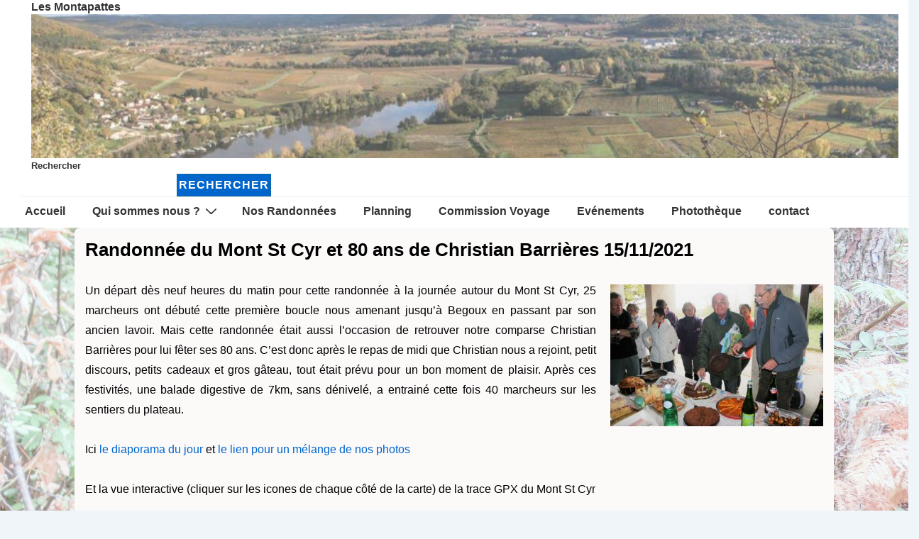

--- FILE ---
content_type: application/javascript
request_url: https://www.lesmontapattes.com/wp-content/plugins/wp-gpx-maps/js/WP-GPX-Maps.js?ver=1.6.02
body_size: 9678
content:
/*
Plugin Name: WP-GPX-Maps
Plugin URI: http://www.devfarm.it/
Description: Draws a gpx track with altitude graph
Version: 1.6.02
Author: Bastianon Massimo
Author URI: http://www.devfarm.it/
*/


let wpgpxmaps_FEET_MILES = "1";
let wpgpxmaps_METERS_KILOMETERS = "2";
let wpgpxmaps_METERS_NAUTICALMILES = "3";
let wpgpxmaps_METER_MILES = "4";
let wpgpxmaps_FEET_NAUTICALMILES = "5";
let wpgpxmaps_MINUTES_PER_100METERS = "6";
let wpgpxmaps_KNOTS = "5";
let wpgpxmaps_MINUTES_PER_MILES = "4";
let wpgpxmaps_MINUTES_PER_KM = "3";
let wpgpxmaps_MILES_PER_HOURS = "2";
let wpgpxmaps_KM_PER_HOURS = "1";

var WPGPXMAPS = {

	Utils: {

		/* In case of multiple polylines this function divide the points of each polyline. */
		DividePolylinesPoints: function( mapData ) {

			var lastCut = 0;
			var result = [];
			var _len = mapData.length;

			for ( i = 0; i < _len; i++ ) {
				if ( null == mapData[i]) {
					result.push( mapData.slice( lastCut == 0 ? 0 : lastCut + 1, i ) );
					lastCut = i;
				}
			}
			if ( ( _len - 1 ) != lastCut ) {
				result.push( mapData.slice( lastCut ) );
			}
			return result;

		},

		GetItemFromArray: function( arr, index ) {
			try {
				return arr[index];
			} catch ( e ) {
				return [ 0, 0 ];
			}
		}

	},

	MapEngines: {

		/* NOT WORKING AND TESTED! old code copy&paste */
		GoogleMaps: function() {

			var ngImageMarkers = [];

			this.map = null,
			this.EventSelectChart = null,
			this.Polylines = [],
			this.init = function( targetElement, mapType, scrollWheelZoom, ThunderforestApiKey ) {
				var mapTypeIds = [];
				for ( var type in google.maps.MapTypeId ) {
					mapTypeIds.push( google.maps.MapTypeId[type]);
				}

				mapTypeIds.push( 'OSM1' );
				mapTypeIds.push( 'OSM2' );
				mapTypeIds.push( 'OSM3' );
				mapTypeIds.push( 'OSM4' );
				mapTypeIds.push( 'OSM5' );
				//mapTypeIds.push( 'OSM6' );

				switch ( mapType ) {
					case 'TERRAIN': { mapType = google.maps.MapTypeId.TERRAIN; break;}
					case 'SATELLITE': { mapType = google.maps.MapTypeId.SATELLITE; break;}
					case 'ROADMAP': { mapType = google.maps.MapTypeId.ROADMAP; break;}
					case 'OSM1': { mapType = 'OSM1'; break;}
					case 'OSM2': { mapType = 'OSM2'; break;}
					case 'OSM3': { mapType = 'OSM3'; break;}
					case 'OSM4': { mapType = 'OSM4'; break;}
					case 'OSM5': { mapType = 'OSM5'; break;}
					//case 'OSM6': { mapType = 'OSM6'; break;}
					default: { mapType = google.maps.MapTypeId.HYBRID; break;}
				}

				if ( 'TERRAIN' == mapType || 'SATELLITE' == mapType || 'ROADMAP' == mapType ) {

					// Google maps.

				} else {

					// Show OpenStreetMaps credits.

					$( el_osm_credits ).show();
				}

				this.map = new google.maps.Map( el_map, {
					mapTypeId: mapType,
					scrollwheel: ( 'true' == zoomOnScrollWheel ),
					mapTypeControlOptions: {
						style: google.maps.MapTypeControlStyle.DROPDOWN_MENU,
						mapTypeIds: mapTypeIds
					}
				});

				/* Map type: Open Street Mao */
				this.map.mapTypes.set( 'OSM1', new google.maps.ImageMapType({
					getTileUrl: function( coord, zoom ) {
						return 'https://tile.openstreetmap.org/' + zoom + '/' + coord.x + '/' + coord.y + '.png';
					},
					tileSize: new google.maps.Size( 256, 256 ),
					name: 'OSM',
					alt: 'Open Street Map',
					maxZoom: 18
				}) );

				/* Map type: Thunderforest - Open Cycle Map with API key or Open Cycle Map - Cycle */
				this.map.mapTypes.set( 'OSM2', new google.maps.ImageMapType({
					getTileUrl: function( coord, zoom ) {
						if ( hasThunderforestApiKey ) {
							return 'https://a.tile.thunderforest.com/cycle/' + zoom + '/' + coord.x + '/' + coord.y + '.png?apikey=' + ThunderforestApiKey;
						} else {
							return 'http://a.tile.opencyclemap.org/cycle/' + zoom + '/' + coord.x + '/' + coord.y + '.png';
						}
					},
					tileSize: new google.maps.Size( 256, 256 ),
					name: 'TF-OCM',
					alt: 'Thunderforest - Open Cycle Map',
					maxZoom: 18
				}) );

				/* Map type: Thunderforest - Transport with API key */
				this.map.mapTypes.set( 'OSM3', new google.maps.ImageMapType({
					getTileUrl: function( coord, zoom ) {
						return 'https://a.tile.thunderforest.com/outdoors/' + zoom + '/' + coord.x + '/' + coord.y + '.png?apikey=' + ThunderforestApiKey;
					},
					tileSize: new google.maps.Size( 256, 256 ),
					name: 'TF-Outd',
					alt: 'Thunderforest - Outdoors',
					maxZoom: 18
				}) );

				/* Map type: Thunderforest - Transport with API key */
				this.map.mapTypes.set( 'OSM4', new google.maps.ImageMapType({
					getTileUrl: function( coord, zoom ) {
						return 'https://a.tile.thunderforest.com/transport/' + zoom + '/' + coord.x + '/' + coord.y + '.png?apikey=' + ThunderforestApiKey;
					},
					tileSize: new google.maps.Size( 256, 256 ),
					name: 'TF-Tran',
					alt: 'Thunderforest - Transport',
					maxZoom: 18
				}) );

				/* Map type: Thunderforest - Landscape with API key */
				this.map.mapTypes.set( 'OSM5', new google.maps.ImageMapType({
					getTileUrl: function( coord, zoom ) {
						return 'https://a.tile.thunderforest.com/landscape/' + zoom + '/' + coord.x + '/' + coord.y + '.png?apikey=' + ThunderforestApiKey;
					},
					tileSize: new google.maps.Size( 256, 256 ),
					name: 'TF-Land',
					alt: 'Thunderforest - Landscape',
					maxZoom: 18
				}) );

				/* Map type: MapToolKit - Terrain */
				//this.map.mapTypes.set( 'OSM6', new google.maps.ImageMapType({
				//	getTileUrl: function( coord, zoom ) {
				//		return 'https://tile2.maptoolkit.net/terrain/' + zoom + '/' + coord.x + '/' + coord.y + '.png';
				//	},
				//	tileSize: new google.maps.Size( 256, 256 ),
				//	name: 'MTK-Terr',
				//	alt: 'MapToolKit - Terrain',
				//	maxZoom: 18
				//}) );
			},

			this.AppPolylines = function( mapData, color1, currentIcon, startIcon, endIcon ) {

				var points = [];
				var lastCut = 0;
				var polylinenes = [];
				var polyline_number = 0;
				var color = 0;
				for ( i = 0; i < mapData.length; i++ ) {
					if ( null == mapData[i]) {
						var poly = new google.maps.Polyline({
							path: points.slice( lastCut, i ),
							strokeColor: color,
							strokeOpacity: .7,
							strokeWeight: 4,
							map: this.map
						});
						polylinenes.push( poly );
						lastCut = i;
						polyline_number = polyline_number + 1;

						// var p = new google.maps.LatLng(mapData[i-1][0], mapData[i-1][1]);
						// points.push(p);
						// bounds.extend(p);

					} else {
						var p = new google.maps.LatLng( mapData[i][0], mapData[i][1]);
						points.push( p );
						bounds.extend( p );
					}
				}

				if ( points.length != lastCut ) {
					if ( polyline_number < color1.length ) {
						color = color1[polyline_number];
					} else {
						color = color1[color1.length - 1];
					}
					var poly = new google.maps.Polyline({
						path: points.slice( lastCut ),
						strokeColor: color,
						strokeOpacity: .7,
						strokeWeight: 4,
						map: this.map
					});
					polylinenes.push( poly );
					currentPoints = [];
					polyline_number = polyline_number + 1;
				}

				if ( startIcon != '' ) {
					var startIconImage = new google.maps.MarkerImage( startIcon );
					var startMarker = new google.maps.Marker({
						position: points[0],
						map: this.map,
						title: 'Start',
						animation: google.maps.Animation.DROP,
						icon: startIconImage,
						zIndex: 10
					});

				}

				if ( endIcon != '' ) {
					var endIconImage = new google.maps.MarkerImage( endIcon );
					var startMarker = new google.maps.Marker({
						position: points[ points.length -1 ],
						map: this.map,
						title: 'End',
						animation: google.maps.Animation.DROP,
						icon: endIconImage,
						zIndex: 10
					});

				}

				var first = WPGPXMAPS.Utils.GetItemFromArray( mapData, 0 );

				if ( currentIcon == '' ) {
					currentIcon = 'https://maps.google.com/mapfiles/kml/pal4/icon25.png';
				}

				var current = new google.maps.MarkerImage( currentIcon,
					new google.maps.Size( 32, 32 ),
					new google.maps.Point( 0, 0 ),
					new google.maps.Point( 16, 16 )
				);

				var marker = new google.maps.Marker({
					position: new google.maps.LatLng( first[0], first[1]),
					title: 'Current',
					icon: current,
					map: this.map,
					zIndex: 10
				});

				for ( i = 0; i < polylinenes.length; i++ ) {
					google.maps.event.addListener( polylinenes[i], 'mouseover', function( event ) {
						if ( marker ) {
							marker.setPosition( event.latLng );
							marker.setTitle( lng.currentPosition );
							if ( myChart ) {
								var l1 = event.latLng.lat();
								var l2 = event.latLng.lng();
								var ci = getClosestIndex( mapData, l1, l2 );
								var activeElements = [];
								var seriesLen = myChart.data.datasets.length;
								for ( var i = 0; i < seriesLen;i++ ) {
									activeElements.push( myChart.chart.getDatasetMeta( i ).data[ci]);
								}
								if ( activeElements.length > 0 ) {
									myChart.options.customLine.x = activeElements[0]._model.x;
									if ( isNaN( myChart.tooltip._eventPosition ) ) {
										myChart.tooltip._eventPosition = {
												x: activeElements[0]._model.x,
												y: activeElements[0]._model.y
											};
									}
									myChart.tooltip._active = activeElements;
									myChart.tooltip.update ( true );
									myChart.draw();
								}

							}
						}
					});
				}
			},
			this.AddWaypoints = function( waypoints, waypointIcon ) {
			},
			this.MoveMarkerToPosition = function( LatLon, updateChart ) {
			};
		},

		Leaflet: function() {
			this.Bounds = [],
			this.lng = {},
			this.map = null,
			this.EventSelectChart = null,
			this.Polylines = [],
			this.CurrentPositionMarker = null,
			this.CurrentGPSPositionMarker = null,
			this.init = function( targetElement, mapType, scrollWheelZoom, ThunderforestApiKey ) {

				this.map = L.map( targetElement,
					{
						scrollWheelZoom: scrollWheelZoom
					}
				);

				/* create fullscreen control. */
				var fsControl = new L.Control.FullScreen();

				/* Add fullscreen control to the map. */
				this.map.addControl( fsControl );

				L.tileLayer( 'https://{s}.tile.openstreetmap.org/{z}/{x}/{y}.png', {
					attribution: 'Data &copy; <a href="https://www.openstreetmap.org/copyright">OpenStreetMap</a> contributors'
				}).addTo( this.map );

				var hasThunderforestApiKey = ( ThunderforestApiKey + '' ).length > 0;

				var baseMaps = {};

				var overlayMaps = { };

				var defaultMpaLayer = null;

				if ( hasThunderforestApiKey ) {

					/* Map type: Thunderforest - OpenCycleMap with API key */
					baseMaps['Thunderforest - Cycle'] = L.tileLayer( 'https://a.tile.thunderforest.com/cycle/{z}/{x}/{y}.png?apikey=' + ThunderforestApiKey, {
						maxZoom: 18,
						attribution: 'Maps &copy; <a href="https://www.thunderforest.com/">Thunderforest</a> contributors, ' +
							'<a href="https://creativecommons.org/licenses/by-sa/2.0/">CC-BY-SA</a>, ' +
							'Imagery © <a href="https://www.mapbox.com/">Mapbox</a>'
					});

				} else {

					/* Map type: Open Cycle Map - Cycle */
					baseMaps['Open Cycle Map'] = L.tileLayer( 'http://a.tile.opencyclemap.org/cycle/{z}/{x}/{y}.png', {
						maxZoom: 18,
						attribution: 'Maps &copy; <a href="https://www.thunderforest.com/">Thunderforest</a> contributors, ' +
							'<a href="https://creativecommons.org/licenses/by-sa/2.0/">CC-BY-SA</a>, ' +
							'Imagery © <a href="https://www.mapbox.com/">Mapbox</a>'
					});

				}

				/* Map type: Thunderforest - Outdoors with API key */
				baseMaps['Thunderforest - Outdoors'] = L.tileLayer( 'https://a.tile.thunderforest.com/outddors/{z}/{x}/{y}.png?apikey=' + ThunderforestApiKey, {
					maxZoom: 18,
					attribution: 'Maps &copy; <a href="https://www.thunderforest.com/">Thunderforest</a> contributors, ' +
						'<a href="https://creativecommons.org/licenses/by-sa/2.0/">CC-BY-SA</a>, ' +
						'Imagery © <a href="https://www.mapbox.com/">Mapbox</a>'
				});

				/* Map type: Thunderforest - Transport with API key */
				baseMaps['Thunderforest - Transport'] = L.tileLayer( 'https://a.tile.thunderforest.com/transport/{z}/{x}/{y}.png?apikey=' + ThunderforestApiKey, {
					maxZoom: 18,
					attribution: 'Maps &copy; <a href="https://www.thunderforest.com/">Thunderforest</a> contributors, ' +
						'<a href="https://creativecommons.org/licenses/by-sa/2.0/">CC-BY-SA</a>, ' +
						'Imagery © <a href="https://www.mapbox.com/">Mapbox</a>'
				});

				/* Map type: Thunderforest - Landscape with API key */
				baseMaps['Thunderforest - Landscape'] = L.tileLayer( 'https://a.tile.thunderforest.com/landscape/{z}/{x}/{y}.png?apikey=' + ThunderforestApiKey, {
					maxZoom: 18,
					attribution: 'Maps &copy; <a href="https://www.thunderforest.com/">Thunderforest</a> contributors, ' +
						'<a href="https://creativecommons.org/licenses/by-sa/2.0/">CC-BY-SA</a>, ' +
						'Imagery © <a href="https://www.mapbox.com/">Mapbox</a>'
				});

				/* Map type: Open Street Map */
				baseMaps['Open Street Map'] = L.tileLayer( 'https://tile.openstreetmap.org/{z}/{x}/{y}.png', {
					maxZoom: 18,
					attribution: 'Maps &copy; <a href="https://www.openstreetmap.org/">OpenStreetMap</a> contributors, ' +
						'<a href="https://creativecommons.org/licenses/by-sa/2.0/">CC-BY-SA</a>, ' +
						'Imagery © <a href="https://www.mapbox.com/">Mapbox</a>'
				});

				///* Map type: MapToolKit - Terrain */
				//baseMaps['MapToolKit - Terrain'] = L.tileLayer( 'https://tile2.maptoolkit.net/terrain/{z}/{x}/{y}.png', {
				//	maxZoom: 18,
				//	attribution: 'Maps &copy; <a href="https://www.maptoolkit.net/">Maptoolkit</a> contributors, ' +
				//		'<a href="https://creativecommons.org/licenses/by-sa/2.0/">CC-BY-SA</a>, ' +
				//		'Imagery © <a href="https://www.mapbox.com/">Mapbox</a>'
				//});

				/* Map type: Open Street Map - Humanitarian Map Style */
				baseMaps['Humanitarian Map Style'] = L.tileLayer( 'https://a.tile.openstreetmap.fr/hot/{z}/{x}/{y}.png', {
					maxZoom: 18,
					attribution: 'Maps &copy; <a href="https://www.openstreetmap.org/">OpenStreetMap</a> contributors, ' +
						'<a href="https://creativecommons.org/licenses/by-sa/2.0/">CC-BY-SA</a>, ' +
						'Imagery © <a href="https://www.mapbox.com/">Mapbox</a>'
				});

				/*
				Map type: Open Ski Map
				baseMaps['Open Ski Map'] = L.tileLayer( 'http://tiles.skimap.org/openskimap/{z}/{x}/{y}.png', {
					maxZoom: 18,
					attribution: 'Map data &copy; <a href="https://www.openstreetmap.org/">OpenStreetMap</a> contributors, ' +
						'<a href="https://creativecommons.org/licenses/by-sa/2.0/">CC-BY-SA</a>, ' +
						'Imagery © <a href="https://www.mapbox.com/">Mapbox</a>',
				});
				*/

				/* Map type: Hike & Bike */
				baseMaps['Hike & Bike'] = L.tileLayer( 'http://toolserver.org/tiles/hikebike/{z}/{x}/{y}.png', {
					maxZoom: 18,
					attribution: 'Maps &copy; <a href="https://hikebikemap.org/">Hike & Bike Map</a> contributors, ' +
						'<a href="https://creativecommons.org/licenses/by-sa/2.0/">CC-BY-SA</a>, ' +
						'Imagery © <a href="https://www.mapbox.com/">Mapbox</a>'
				});

				/* Map type: Open Sea Map */
				baseMaps['Open Sea Map'] = L.tileLayer( 'http://tiles.openseamap.org/seamark/{z}/{x}/{y}.png', {
					maxZoom: 18,
					attribution: 'Maps &copy; <a href="https://www.openseamap.org/">OpenSeaMap</a> contributors, ' +
						'<a href="https://creativecommons.org/licenses/by-sa/2.0/">CC-BY-SA</a>, ' +
						'Imagery © <a href="https://www.mapbox.com/">Mapbox</a>'
				});
				
				baseMaps['GSI Map (Japan)'] = L.tileLayer( 'https://cyberjapandata.gsi.go.jp/xyz/std/{z}/{x}/{y}.png', {
					maxZoom: 18,
					attribution: '&copy; <a href="https://maps.gsi.go.jp/development/ichiran.html" target="_blank">国土地理院</a>, ' +
						'Imagery © <a href="https://www.mapbox.com/">Mapbox</a>'
				});

				switch ( mapType ) {

					/* Map type: Open Street Map */
					case 'OSM1': {
						baseMaps['Open Street Map'].addTo( this.map );
						break;
					}

					/* Map type: Thunderforest - Open Cycle Maps with API key */
					case 'OSM2': {
						baseMaps['Thunderforest - Cycle'].addTo( this.map );
						break;
					}

					/* Map type: Thunderforest - Outdoors with API key */
					case 'OSM3': {
						baseMaps['Thunderforest - Outdoors'].addTo( this.map );
						break;
					}

					/* Map type: Thunderforest - Landscape with API key */
					case 'OSM4': {
						baseMaps['Thunderforest - Transport'].addTo( this.map );
						break;
					}

					/* Map type: Thunderforest - Landscape with API key */
					case 'OSM5': {
						baseMaps['Thunderforest - Landscape'].addTo( this.map );
						break;
					}

					///* Map type: MapToolKit - Terrain */
					//case 'OSM6': {
					//	baseMaps['MapToolKit - Terrain'].addTo( this.map );
					//	break;
					//}

					/* Map type: Open Street Map - Humanitarian Map Style*/
					case 'OSM7': {
						baseMaps['Humanitarian Map Style'].addTo( this.map );
						break;
					}

					/*
					Map type: Open Ski Map
					case 'OSM8': {
						baseMaps['Open Ski Map'].addTo( this.map );
						break;
					}
					*/

					/* Map type: Hike & Bike */
					case 'OSM9': {
						baseMaps['Hike & Bike'].addTo( this.map );
						break;
					}

					/* Map type: Open Sea Map */
					case 'OSM10': {
						baseMaps['Open Sea Map'].addTo( this.map );
						break;
					}

					case 'OSM11': {
						baseMaps['GSI Map (Japan)'].addTo( this.map );
						break;
					}

					/* Map type: Open Street Map */
					default: {
						baseMaps['Open Street Map'].addTo( this.map );
					}

				}

				L.control.layers( baseMaps, overlayMaps ).addTo( this.map );

			},

			this.AppPolylines = function( mapData, color1, currentIcon, startIcon, endIcon ) {

				var first = WPGPXMAPS.Utils.GetItemFromArray( mapData, 0 );

				if ( '' == currentIcon ) {
					currentIcon = 'https://maps.google.com/mapfiles/kml/pal4/icon25.png';
				}

				var CurrentPositionMarker = L.marker( first, { icon: L.icon ({
					iconUrl: currentIcon,
					iconSize: [ 32, 32 ], // Size of the icon.
					iconAnchor: [ 16, 16 ] // Point of the icon which will correspond to marker's location.
				})
				});
				CurrentPositionMarker.addTo( this.map );
				CurrentPositionMarker.title = 'Current';

				this.CurrentPositionMarker = CurrentPositionMarker;

				var pointsArray = WPGPXMAPS.Utils.DividePolylinesPoints( mapData );

				var lng = this.lng;
				var EventSelectChart = this.EventSelectChart;

				this.Bounds = mapData;

				this.CenterMap();

				for ( i = 0; i < pointsArray.length; i++ ) {
					if ( i < color1.length ) {
						color = color1[i];
					} else {
						color = color1[color1.length - 1];
					}
					try {
						var polyline = L.polyline(  pointsArray[i], {color: color}).addTo( this.map );
						this.Polylines.push( polyline );

						var context = this;

						this.Polylines[i].on( 'mousemove', function( e ) {
							context.MoveMarkerToPosition([ e.latlng.lat, e.latlng.lng ], true );
						});
					} catch ( err ) {
					}
				}

				if ( startIcon != '' ) {

					var startMarker = L.marker( mapData[0], {icon: L.icon({
						iconUrl: startIcon,
						iconSize: [ 32, 32 ], // Size of the icon.
						iconAnchor: [ 16, 16 ] // Point of the icon which will correspond to marker's location.
					})
					});

					startMarker.addTo( this.map );
					startMarker.title = 'Start';
				}

				if ( endIcon != '' ) {

					var endMarker = L.marker( mapData[ mapData.length - 1 ], {icon: L.icon({
						iconUrl: endIcon,
						iconSize: [ 32, 32 ], // size of the icon
						iconAnchor: [ 16, 16 ] // point of the icon which will correspond to marker's location
					})
					});

					endMarker.addTo( this.map );
					endMarker.title = 'End';
				}

				/*
				var current = new google.maps.MarkerImage(currentIcon,
					new google.maps.Size(32, 32),
					new google.maps.Point(0,0),
					new google.maps.Point(16, 16)
				);

				var marker = new google.maps.Marker({
					position: new google.maps.LatLng(first[0], first[1]),
					title:"Start",
					icon: current,
					map: map,
					zIndex: 10
				});

				for (i=0; i < polylinenes.length; i++)
				{

					google.maps.event.addListener(polylinenes[i],'mouseover',function(event){
						if (marker)
						{
							marker.setPosition(event.latLng);
							marker.setTitle(lng.currentPosition);
							if (myChart)
							{
								var l1 = event.latLng.lat();
								var l2 = event.latLng.lng();
								var ci = getClosestIndex(mapData,l1,l2);
								var activeElements = [];
								var seriesLen = myChart.data.datasets.length;
								for(var i=0; i<seriesLen;i++)
								{
									activeElements.push(myChart.chart.getDatasetMeta(i).data[ci]);
								}
								if (activeElements.length > 0)
								{
									myChart.options.customLine.x = activeElements[0]._model.x;
									if (isNaN(myChart.tooltip._eventPosition))
									{
										myChart.tooltip._eventPosition = {
												x: activeElements[0]._model.x,
												y: activeElements[0]._model.y
											};
									}
									myChart.tooltip._active = activeElements;
									myChart.tooltip.update(true);
									myChart.draw();
								}

							}
						}
					});
				}
				*/

			},

			this.AddWaypoints = function( waypoints, waypointIcon ) {

				var icon = L.icon({
					iconUrl: 'https://maps.google.com/mapfiles/ms/micons/flag.png',
					iconSize: [ 32, 32 ], // Size of the icon.
					iconAnchor: [ 16, 16 ] // Point of the icon which will correspond to marker's location.
				});

				if ( waypointIcon != '' ) {
					icon = L.icon({
						iconUrl: 'waypointIcon',
						iconSize: [ 32, 32 ], // Size of the icon.
						iconAnchor: [ 16, 16 ] // Point of the icon which will correspond to marker's location.
					});
				}

				for ( i = 0; i < waypoints.length; i++ ) {
					var wpt = waypoints[i];

					this.Bounds.push([ wpt.lat, wpt.lon ]);

					var lat = wpt.lat;
					var lon = wpt.lon;
					var sym = wpt.sym;
					var typ = wpt.type;

					if ( icon.img ) {
						icon.iconUrl = wpt.img;
						wsh = '';
					}
					var marker = L.marker([ lat, lon ], {icon: icon });
					var cnt = '';

					if ( wpt.name == '' ) {
						cnt = "<div>" + unescape( wpt.desc ) + "</div>";
					} else {
						cnt = "<div><b>" + wpt.name + "</b><br />" + unescape( wpt.desc ) + "</div>";
					}
					cnt += "<br /><p><a href='https://maps.google.com?daddr=" + lat + "," + lon + "' target='_blank'>Itin&eacute;raire</a></p>";
					marker.addTo( this.map ).bindPopup( cnt );
				}
				this.CenterMap();
			},

			this.MoveMarkerToPosition = function( LatLon, updateChart ) {
				if ( null == this.CurrentPositionMarker )
					return;

				this.CurrentPositionMarker.setLatLng( LatLon );

				if ( this.lng )
					this.CurrentPositionMarker.title = this.lng.currentPosition;

				if ( true == updateChart && this.EventSelectChart )
					this.EventSelectChart( LatLon );

			},
			this.CenterMap = function() {
				this.map.fitBounds( this.Bounds );
			};
		}
	}
};

( function( $ ) {

    $.fn.wpgpxmaps = function( params ) {

		var targetId = params.targetId;
		var mapType = params.mapType;
		var mapData = params.mapData;
		var graphDist = params.graphDist;
		var graphEle = params.graphEle;
		var graphSpeed = params.graphSpeed;
		var graphHr = params.graphHr;
		var graphAtemp = params.graphAtemp;
		var graphCad = params.graphCad;
		var graphGrade = params.graphGrade;
		var waypoints = params.waypoints;
		var unit_of_measure = params.unit;
		var unit_of_measure_speed = params.unitspeed;
		var color1 = params.color1;
		var color2 = params.color2;
		var color3 = params.color3;
		var color4 = params.color4;
		var color5 = params.color5;
		var color6 = params.color6;
		var color7 = params.color7;
		var chartFrom1 = params.chartFrom1;
		var chartTo1 = params.chartTo1;
		var chartFrom2 = params.chartFrom2;
		var chartTo2 = params.chartTo2;
		var startIcon = params.startIcon;
		var waypointIcon = params.waypointIcon;
		var endIcon = params.endIcon;
		var currentIcon = params.currentIcon;
		var zoomOnScrollWheel = params.zoomOnScrollWheel;
		var lng = params.langs;
		var pluginUrl = params.pluginUrl;
		var usegpsposition = params.usegpsposition;
		var currentpositioncon = params.currentpositioncon;
		var ThunderforestApiKey = params.TFApiKey;

		var hasThunderforestApiKey = ( ThunderforestApiKey + '' ).length > 0;

		var _formats = [];

		/* Unit of measure settings. */
		var l_s;
		var label_x;
		var label_y;
		var l_grade = { suf: '%', dec: 1 };
		var l_hr = { suf: '', dec: 0 };
		var l_cad = { suf: '', dec: 0 };

		var el = document.getElementById( 'wpgpxmaps_' + targetId );
		var el_map = document.getElementById( 'map_' + targetId );
		var el_chart = document.getElementById( 'chart_' + targetId );
		var el_report = document.getElementById( 'report_' + targetId );
		var el_osm_credits = document.getElementById( 'wpgpxmaps_' + targetId + '_osm_footer' );

		var mapWidth = el_map.style.width;

		var map = new WPGPXMAPS.MapEngines.Leaflet();
		map.lng = lng;
		map.init(
			'map_' + targetId,
			mapType,
			( 'true' == zoomOnScrollWheel ),
			ThunderforestApiKey
		);

		map.EventSelectChart = function( LatLon ) {

			if ( myChart ) {
				var l1 = LatLon[0];
				var l2 = LatLon[1];
				var ci = getClosestIndex( mapData, l1, l2 );
				var activeElements = [];
				var seriesLen = myChart.data.datasets.length;
				for ( var i = 0; i < seriesLen;i++ ) {
					activeElements.push( myChart.chart.getDatasetMeta( i ).data[ci]);
				}
				if ( activeElements.length > 0 ) {
					myChart.options.customLine.x = activeElements[0]._model.x;
					if ( isNaN( myChart.tooltip._eventPosition ) ) {
						myChart.tooltip._eventPosition = {
								x: activeElements[0]._model.x,
								y: activeElements[0]._model.y
							};
					}
					myChart.tooltip._active = activeElements;
					myChart.tooltip.update( true );
					myChart.draw();
				}
			}
		};

		// var bounds = new google.maps.LatLngBounds();

		if ( 'true' == usegpsposition ) {

			/* Try HTML5 geolocation. */
			if ( navigator.geolocation ) {
				var context = map;
				navigator.geolocation.watchPosition( function( position ) {
					var radius = position.coords.accuracy / 2;

					/* User position. */
					var pos = [ position.coords.latitude, position.coords.longitude ];

					if ( null == context.CurrentGPSPositionMarker ) {
						if ( '' == currentpositioncon  ) {
							currentpositioncon = 'https://maps.google.com/mapfiles/kml/pal4/icon25.png';
						}

						context.CurrentGPSPositionMarker = L.marker( pos, {icon: L.icon({
							iconUrl: currentpositioncon,
							iconSize: [ 32, 32 ], // Size of the icon.
							iconAnchor: [ 16, 16 ] // Point of the icon which will correspond to marker's location.
						})
						})
						.addTo( context.map )
						.bindPopup( lng.currentPosition )
						.openPopup();

					} else {
						context.CurrentGPSPositionMarker.setLatLng( pos );
					}
					context.Bounds.push( pos );
					context.CenterMap();
				},
				function( e ) {

					// Some errors.

				},
				{
				enableHighAccuracy: false,
				timeout: 5000,
				maximumAge: 0
				});
			}
		}

		/* Print WayPoints. */
		if ( ! jQuery.isEmptyObject( waypoints ) && waypoints.length > 0 ) {
			map.AddWaypoints( waypoints, waypointIcon );
		}

		/* Print Images. */
		jQuery( "#ngimages_" + targetId ).attr( "style", "display:block;position:absolute;left:-50000px" );

		var nggImages = jQuery( "#ngimages_" + targetId + " span" ).toArray();

		if ( nggImages !== undefined && nggImages.length > 0 ) {
			var photos = [];

			for ( var i = 0; i < nggImages.length; i++ ) {

				var ngg_span = nggImages[i];
				var ngg_span_a = ngg_span.children[0];

				var pos = [
					Number( ngg_span.getAttribute( 'lat' ) ),
					Number( ngg_span.getAttribute( 'lon' ) )
				];

				map.Bounds.push( pos );

				photos.push({
					'lat': pos[0],
					'lng': pos[1],
					'name': ngg_span_a.children[0].getAttribute( 'alt' ),
					'url': ngg_span_a.children[0].getAttribute( 'src' ),
					'thumbnail': ngg_span_a.children[0].getAttribute( 'src' )
				});

			}

			if ( photos.length > 0 ) {
				var photoLayer = L.photo.cluster().on( 'click', function( evt ) {
					var photo = evt.layer.photo;
					var template = '<img src="{url}" /></a><p>{name}</p>';
					evt.layer.bindPopup( L.Util.template( template, photo ), {
					minWidth: 'auto'
				}).openPopup();
			});

				photoLayer.add( photos ).addTo( map.map );

				map.CenterMap();

				/*
				var showHideImagesCustomControl = L.Control.extend({

					options: {
						position: 'topleft'
						//control position - allowed: 'topleft', 'topright', 'bottomleft', 'bottomright'
					},

				  onAdd: function (map) {

					var container = document.createElement('img');
					container.class= "leaflet-bar leaflet-control leaflet-control-custom"
					container.style.backgroundColor = 'white';
					container.style.width = '30px';
					container.style.height = '30px';
					container.src = pluginUrl + "/wp-gpx-maps/img/hideImages.png";
					container.style.cursor = 'pointer';
					container.title = lng.hideImages;

					container.onclick = function(){

						var isImagesHidden = (controlUIhi.isImagesHidden == true);
						var mapDiv = map.getDiv();
						var center = map.getCenter();

						if (isImagesHidden)
						{
							for (var i=0; i<ngImageMarkers.length; i++) {
								ngImageMarkers[i].setMap(map);
							}
							controlUIhi.src = pluginUrl + "/wp-gpx-maps/img/hideImages.png";
							controlUIhi.title = lng.hideImages;
						}
						else
						{
							for (var i=0; i<ngImageMarkers.length; i++) {
								ngImageMarkers[i].setMap(null);
			}
							controlUIhi.src = pluginUrl + "/wp-gpx-maps/img/showImages.png";
							controlUIhi.title = lng.showImages;
						}
						controlUIhi.isImagesHidden = !isImagesHidden;
						return false;

					}

					return container;
				  },

				});

				map.map.addControl(new showHideImagesCustomControl());
				*/

			}

		}

		/*

		// Nextgen Pro Lightbox FIX
		var _xx = jQuery("#ngimages_" + targetId + " .nextgen_pro_lightbox");
		if (_xx.length > 0)
		{

			var rnd1 = Math.random().toString(36).substring(7);
			var rnd2 = Math.random().toString(36).substring(7);

			//get first gallery without images
			for (var _temp in galleries) {
				var _gal = galleries[_temp];

				if (_gal.source == "random_images" && _gal.wpgpxmaps != true )
				{

					_gal.source == "galleries";
					_gal.wpgpxmaps = true;
					_transient_id = _temp.replace("gallery_","")
					_gal["entity_ids"] = [];
					_gal["image_ids"] = [];
					_gal["gallery_ids"] = [96];
					for (var i=0;i<_xx.length;i++)
					{
						var __xx = jQuery(_xx[i]);
						__xx.attr("data-nplmodal-gallery-id", _transient_id);
						_gal["image_ids"].push(__xx.attr("data-image-id"));
					}
					break;
				}
			}
		}
		*/

		/* Print Track. */
		if ( mapData != '' ) {
			map.AppPolylines( mapData, color1, currentIcon, startIcon, endIcon );
		}

		/*
		map.setCenter(bounds.getCenter());
		map.fitBounds(bounds);
		*/

		// Fix post tabs. */
		var $_tab = $( el ).closest( ".wordpress-post-tabs, .tab-pane" ).eq( 0 );
		if ( $_tab ) {
			var contextMap = map;

			var FixMapSize = function( e ) {
				setTimeout( function( e ) {

					// google.maps.event.trigger(map, 'resize');
					contextMap.map.invalidateSize();
					contextMap.CenterMap();
					tabResized = true;
				}, 300 );
			};

			$( ".wpsm_nav-tabs a" ).click( FixMapSize );

			$( "div > ul > li > a", $_tab ).click( FixMapSize );
		}


		var graphh = jQuery( '#myChart_' + params.targetId ).css( "height" );

		if ( graphDist != '' && ( graphEle != '' || graphSpeed != '' || graphHr != '' || graphAtemp != '' || graphCad != '' ) && graphh != '0px' ) {

			var valLen = graphDist.length;

			if ( wpgpxmaps_FEET_MILES == unit_of_measure ) {

				/* feet / miles */
				label_x = { suf: 'mi', dec: 1 };
				label_y = { suf: 'ft', dec: 0 };

			} else if ( wpgpxmaps_METERS_KILOMETERS == unit_of_measure ) {

				/* meters / kilometers */
				label_x = { suf: 'km', dec: 1 };
				label_y = { suf: 'm', dec: 2 };

			} else if ( wpgpxmaps_METERS_NAUTICALMILES == unit_of_measure ) {

				/* meters / nautical miles */
				label_x = { suf: 'NM', dec: 1 };
				label_y = { suf: 'm', dec: 0 };

			} else if ( wpgpxmaps_METER_MILES == unit_of_measure ) {

				/* meters / miles */
				label_x = { suf: 'mi', dec: 1 };
				label_y = { suf: 'm', dec: 0 };

			} else if ( wpgpxmaps_FEET_NAUTICALMILES == unit_of_measure ) {

				/* feet / nautical miles */
				label_x = { suf: 'NM', dec: 1 };
				label_y = { suf: 'ft', dec: 0 };

			} else {

				/* meters / meters */
				label_x = { suf: 'm', dec: 0 };
				label_y = { suf: 'm', dec: 0 };

			}

			var nn = 1111.1;
			var _nn = nn.toLocaleString();
			var _nnLen = _nn.length;
			var decPoint = _nn.substring( _nnLen - 2, _nnLen - 1 );
			var thousandsSep = _nn.substring( 1, 2 );

			if ( '1' == decPoint )
				decPoint = '.';

			if ( '1' == thousandsSep )
				thousandsSep = '';

			/* Define the options. */
			var hoptions = {
				type: 'line',
				data: {
					datasets: []
				},
				borderWidth: 1,
				options: {
					animation: {

						// duration: 0,
						// general animation time
					},
					hover: {

						// animationDuration: 0,
						// duration of animations when hovering an item
					},

					// responsiveAnimationDuration: 0,
					// animation duration after a resize
					customLine: {
						color: 'gray'
					},
					scales: {
						yAxes: [],
						xAxes: [ {
							type: 'linear',
							ticks: {
								suggestedMin: 0,
								max: graphDist[graphDist.length - 1],

								/* Include a dollar sign in the ticks. */
								callback: function( value, index, values ) {
									return Math.round( value, label_x.dec ) + label_x.suf;
								}
							}
						} ]
					},
					tooltips: {
						position: 'average',
						mode: 'index',
						intersect: false,
						callbacks: {
							title: function( tooltipItems, data ) {

								/* Return value for title: */
								var label_x = _formats[0].label_x;
								var x_pos = tooltipItems[0].xLabel;
								var x_dec = label_x.dec;
								var x_unit = label_x.suf;
								return Math.round( x_pos, x_dec ) + x_unit;
							},
							label: function( tooltipItem, data ) {

								/* Format list values: */
								var label = data.datasets[tooltipItem.datasetIndex].label || '';
								var label_y = _formats[tooltipItem.datasetIndex].label_y;
								var y_dec = label_y.dec;
								var y_unit = label_y.suf;
								var y_pos = tooltipItem.yLabel;
								if ( label ) {
									label += ': ';
								}
								label += Math.round( y_pos, y_dec ) + y_unit;
								return label;
							},
							footer: function( tooltipItem ) {

								/* Move the point in map. */
								var i = tooltipItem[0].index;
								var point = WPGPXMAPS.Utils.GetItemFromArray( mapData, i );
								map.MoveMarkerToPosition( point, false );
							}
						}
					}
				},

				plugins: [ {
					beforeEvent: function( chart, e ) {
						if ( ( e.type === 'mousemove' )
						&& ( e.x >= e.chart.chartArea.left )
						&& ( e.x <= e.chart.chartArea.right )
						) {
							chart.options.customLine.x = e.x;
						}
					},
					afterDraw: function( chart, easing ) {
						var ctx = chart.chart.ctx;
						var chartArea = chart.chartArea;
						var x = chart.options.customLine.x;
						if ( ! isNaN( x ) ) {
							ctx.save();
							ctx.strokeStyle = chart.options.customLine.color;
							ctx.moveTo( chart.options.customLine.x, chartArea.bottom );
							ctx.lineTo( chart.options.customLine.x, chartArea.top );
							ctx.stroke();
							ctx.restore();
						}
					}
				} ],
				labels: graphDist
			};

			if ( graphEle != '' ) {
				var myData = mergeArrayForChart( graphDist, graphEle );
				var yaxe = {
					type: 'linear',
					ticks: {

						/* Include a dollar sign in the ticks. */
						// This draw the lateral axis alias
						callback: function( value, index, values ) {
							return Math.round( value, label_y.dec ) + label_y.suf;
						}
					},
					id: 'y-axis-' + ( hoptions.options.scales.yAxes.length + 1 )
				};

				if ( chartFrom1 != '' )	{

					yaxe.min = chartFrom1;
					yaxe.startOnTick = false;

				} else {

					yaxe.min = myData.Min;

				}

				if ( chartTo1 != '' ) {

					yaxe.max = chartTo1;
					yaxe.endOnTick = false;

				} else {

					yaxe.max = myData.Max;
				}

				_formats.push( {"label_x": label_x, "label_y":label_y} );
				hoptions.options.scales.yAxes.push( yaxe );
				hoptions.data.datasets.push( wpgpxmapsGetDataset( lng.altitude, myData.Items, color2, yaxe.id ) );

			}

			if ( graphSpeed != '' ) {


				if ( wpgpxmaps_MINUTES_PER_100METERS == unit_of_measure_speed ) {

					/* min/100 meters */
					l_s = { suf: 'min/100m', dec: 2 };

				} else if ( wpgpxmaps_KNOTS == unit_of_measure_speed ) {

					/* knots */
					l_s = { suf: 'knots', dec: 2 };

				} else if ( wpgpxmaps_MINUTES_PER_MILES == unit_of_measure_speed ) {

					/* min/miles */
					l_s = { suf: 'min/mi', dec: 2 };

				} else if ( wpgpxmaps_MINUTES_PER_KM == unit_of_measure_speed ) {

					/* min/km */
					l_s = { suf: 'min/km', dec: 2 };

				} else if ( wpgpxmaps_MILES_PER_HOURS == unit_of_measure_speed ) {

					/* miles/h */
					l_s = { suf: 'mi/h', dec: 0 };

				} else if ( wpgpxmaps_KM_PER_HOURS == unit_of_measure_speed ) {

					/* km/h */
					l_s = { suf: 'km/h', dec: 0 };

				} else {

					/* dafault m/s */
					l_s = { suf: 'm/s', dec: 0 };

				}

				var myData = mergeArrayForChart( graphDist, graphSpeed );
				var yaxe = {
					type: 'linear',
					ticks: {

						/* Include a dollar sign in the ticks. */
						callback: function( value, index, values ) {
							return Math.round( value, l_s.dec ) + l_s.suf;
						}
					},
					position: 'right',
					scalePositionLeft: false,
					id: 'y-axis-' + ( hoptions.options.scales.yAxes.length + 1 )
				};

				if ( chartFrom2 != '' ) {

					yaxe.min = chartFrom2;
					yaxe.startOnTick = false;

				} else {
					yaxe.min = myData.Min;
				}

				if ( chartTo2 != '' ) {

					yaxe.max = chartTo2;
					yaxe.endOnTick = false;

				} else {
					yaxe.max = myData.Max;
				}

				_formats.push ( l_s );
				hoptions.options.scales.yAxes.push( yaxe );
				hoptions.data.datasets.push( wpgpxmapsGetDataset( lng.speed, myData.Items, color3, yaxe.id ) );
			}

			if ( graphHr != '' ) {
				var myData = mergeArrayForChart( graphDist, graphHr );
				var yaxe = {
					type: 'linear',
					ticks: {

						/* Include a dollar sign in the ticks. */
						callback: function( value, index, values ) {
							return Math.round( value, l_hr.dec ) + l_hr.suf;
						}
					},
					position: 'right',
					scalePositionLeft: false,
					id: 'y-axis-' + ( hoptions.options.scales.yAxes.length + 1 )
				};
				hoptions.options.scales.yAxes.push( yaxe );
				hoptions.data.datasets.push( wpgpxmapsGetDataset( lng.heartRate, myData.Items, color4, yaxe.id ) );
				_formats.push( l_hr );
			}

			if ( graphAtemp != '' ) {
				var myData = mergeArrayForChart( graphDist, graphAtemp );
				var yaxe = {
					type: 'linear',
					ticks: {

						/* Include a dollar sign in the ticks. */
						callback: function( value, index, values ) {
							return Math.round( value, 1 ) + "°C";
						}
					},
					position: 'right',
					scalePositionLeft: false,
					id: 'y-axis-' + ( hoptions.options.scales.yAxes.length + 1 )
				};
				hoptions.options.scales.yAxes.push( yaxe );
				hoptions.data.datasets.push( wpgpxmapsGetDataset( lng.atemp, myData.Items, color7, yaxe.id ) );
				_formats.push({ suf: '°C', dec: 1 });
			}


			if ( graphCad != '' ) {

				var myData = mergeArrayForChart( graphDist, graphCad, true );
				var yaxe = {
					type: 'linear',
					ticks: {

						// Include a dollar sign in the ticks.
						callback: function( value, index, values ) {
							return Math.round( value, l_cad.dec ) + l_cad.suf;
						}
					},
					position: 'right',
					scalePositionLeft: false,
					id: 'y-axis-' + ( hoptions.options.scales.yAxes.length + 1 )
				};

				hoptions.options.scales.yAxes.push( yaxe );
				hoptions.data.datasets.push( wpgpxmapsGetDataset( lng.cadence, myData.Items, color5, yaxe.id ) );
				_formats.push( l_cad );

			}

			if ( graphGrade != '' ) {

				var myData = mergeArrayForChart( graphDist, graphGrade );
				var yaxe = {
					type: 'linear',
					ticks: {

						// Include a dollar sign in the ticks.
						callback: function( value, index, values ) {
							return Math.round( value, l_grade.dec ) + l_grade.suf;
						}
					},
					position: 'right',
					scalePositionLeft: false,
					id: "y-axis-" + ( hoptions.options.scales.yAxes.length + 1 )
				};

				_formats.push( l_grade );
				hoptions.options.scales.yAxes.push( yaxe );
				hoptions.data.datasets.push( wpgpxmapsGetDataset( lng.grade, myData.Items, color6, yaxe.id ) );
			}

			var ctx = document.getElementById( 'myChart_' + params.targetId ).getContext( '2d' );
			var myChart = new Chart( ctx, hoptions );

		} else  {
			jQuery( '#myChart_' + params.targetId ).css( "display", "none" );
		}

        return this;
    };

	function mergeArrayForChart( distArr, dataArr, setZerosAsNull ) {
		var l = distArr.length;

		var items = new Array( l );
		var min = 10000;
		var max = -10000;

		for ( i = 0; i < l; i++ ) {
			if ( distArr[i] != null ) {
				var _item = dataArr[i];

				if ( setZerosAsNull === true && _item === 0 ) {
					_item = null;
				}

				items[i] = {
					x: distArr[i],
					y: _item
				};
				if ( _item > max )
					max = _item;
				if ( _item < min )
					min = _item;
			}
		}
		return {
			Items: items,
			Min: min,
			Max: max
		};
	}

	function wpgpxmapsGetDataset( name, data, color, id ) {
		return {
			label: name, // jQuery("<div/>").html(name).text(), // convert html special chars to text, ugly but it works
			data: data,
			borderColor: color,
			backgroundColor: hexToRgbA( color, .3 ),
			pointRadius: 0,
			borderWidth: 1,
			pointHoverRadius: 1,
			yAxisID: id
		};
	}

	function hexToRgbA( hex, a ) {
		var c;
		if ( /^#([A-Fa-f0-9]{3}){1,2}$/.test( hex ) ) {
			c = hex.substring( 1 ).split( '' );
			if ( c.length == 3 ) {
				c = [ c[0], c[0], c[1], c[1], c[2], c[2] ];
			}
			c = '0x' + c.join( '' );
			return 'rgba(' + [ ( c>>16 )&255, ( c>>8 )&255, c&255 ].join( ',' ) + ',' + a + ' )';
		}
		throw new Error( 'Bad Hex' );
	}


	function getItemFromArray( arr, index ) {
		try {
			return arr[index];
		} catch ( e ) {
			return [ 0, 0 ];
		}
	}


	function getClosestIndex( points, lat, lon ) {
		var dd = 10000;
		var ii = 0;
		for ( i = 0; i < points.length; i++ ) {
			if ( null == points[i])
				continue;

			var d = wpgpxmapsDist( points[i][0], points[i][1], lat, lon );
			if ( d < dd ) {
				ii = i;
				dd = d;
			}
		}
		return ii;
	}

	function getClosestImage( lat, lon, targetId ) {
		var dd = 10000;
		var img;
		var divImages = document.getElementById( "ngimages_" + targetId );
		var img_spans = divImages.getElementsByTagName( "span" );
		for ( var i = 0; i < img_spans.length; i++ ) {
			var imageLat = img_spans[i].getAttribute( 'lat' );
			var imageLon = img_spans[i].getAttribute( 'lon' );

			imageLat = imageLat.replace( ",", "." );
			imageLon = imageLon.replace( ",", "." );

			var d = wpgpxmapsDist( imageLat, imageLon, lat, lon );
			if ( d < dd ) {
				img = img_spans[i];
				dd = d;
			}
		}
		return img;
	}

	function isNumeric( input ) {
		var RE = /^-{0,1}\d*\.{0,1}\d+$/;
		return ( RE.test( input ) );
	}

	function wpgpxmapsDist( lat1, lon1, lat2, lon2 ) {

		// Mathematically not correct but fast.
		var dLat = ( lat2 - lat1 );
		var dLon = ( lon2 - lon1 );
		return Math.sqrt( dLat * dLat + dLon * dLon );
	}

}( jQuery ) );
